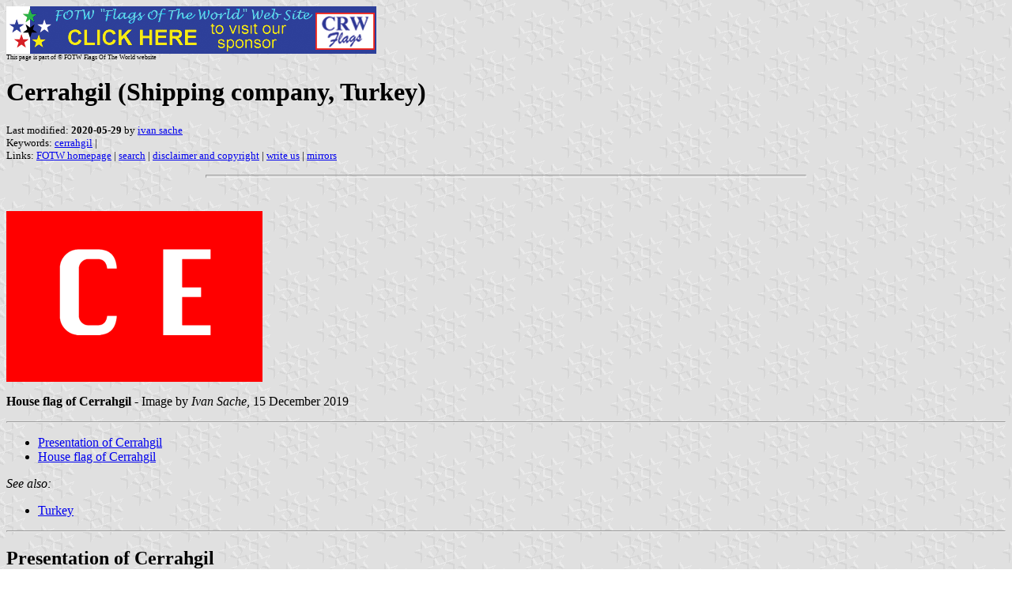

--- FILE ---
content_type: text/html
request_url: https://www.crwflags.com/Fotw/flags/tr~hfceh.html
body_size: 2272
content:
<HTML>
<HEAD>
<TITLE>Cerrahgil (Shipping company, Turkey)</TITLE>
<SUBTITLE >
<EDITOR isa>
<ABSTRACT >
<KEYWORDS cerrahgil,>
</HEAD>
<BODY background="../images/fotwbckg.gif">
<A HREF="host.html"><IMG SRC="../images/linea2.gif" BORDER=0 VALIGN=CENTER></A><BR>
<FONT SIZE=-2><SUP>This page is part of &copy; FOTW Flags Of The World website</SUP></FONT>
<H1>Cerrahgil (Shipping company, Turkey)</H1>
<H2></H2>
<P><FONT SIZE=-1>Last modified: <B>2020-05-29</B> by <A HREF="mailto:veksil74200@yahoo.fr">ivan sache</A>
<BR>
Keywords: <A HREF="keywordc.html#cerrahgil">cerrahgil</A> | <BR>
Links: <A HREF="index.html">FOTW homepage</A> |
<A HREF="search.html">search</A> | 
<A HREF="disclaim.html">disclaimer and copyright</A> | 
<A HREF="mailme.html">write us</A> | 
<A HREF="mirror.html">mirrors</A>
</FONT><br><HR SIZE=4 ALIGN=CENTER WIDTH=60%><br>
<!--CUT ABOVE-->





</P>

<P><A HREF="../images/t/tr~hfcer.gif"><IMG SRC="../images/t/tr~hfcer.gif"
ALT="[Flag]" WIDTH=324 HEIGHT=216 BORDER=0 ALIGN=bottom></A></P>

<P><B>House flag of Cerrahgil</B> - Image by <I>Ivan Sache</I>, 15 December 2019</P>

<HR>

<UL>
   <LI><A HREF="#pre">Presentation of Cerrahgil</A>

   <LI><A HREF="#fla">House flag of Cerrahgil</A>
</UL>

<P><I>See also:</I></P>

<UL>
   <LI><A HREF="tr.html">Turkey</A>
</UL>

<HR>

<H2><A NAME="pre"></A>Presentation of Cerrahgil</H2>

<P>Cerrahgil (<A HREF="http://www.cerrahgil.com.tr/">website</A>) was established in 1887 in <A HREF="tr-67-ka.html">Ere&#287;li</A> by the Cerraho&#287;lu family, to be transferred in 1921 to <A HREF="tr-34-is.html">&#304;stanbul</A>. In 1954, it was incorporated as the first joint stock company in Turkish maritime history.<BR>
Cerrahgil's shipping branch operates, in a joint venture with Denizcilik A.S., two kamsarmax bulk carriers built at STX Korea and delivered in 2010.</P>

<P><I>Ivan Sache</I>, 15 December 2019</P>

<HR>

<H2><A NAME="fla"></A>House flag of Cerrahgil</H2>

<P>The house flag of Cerrahgil is red with the white letters "CE".<BR>
[<FONT SIZE=-1><A HREF="http://www.cerrahgil.com.tr/">Company website</A></FONT>]</P>

<P><I>Ivan Sache</I>, 15 December 2019</P>

<script src="http://www.google-analytics.com/urchin.js" type="text/javascript"></script><script type="text/javascript">_uacct ="UA-613479-1";urchinTracker();</script></body>
</HTML>






